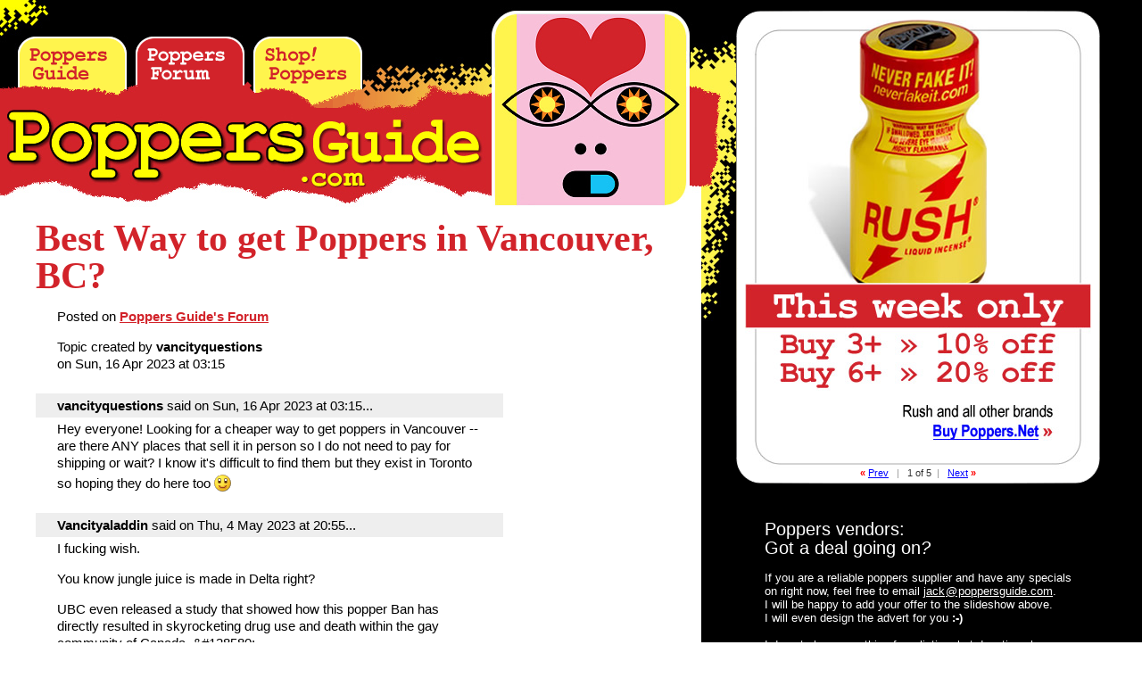

--- FILE ---
content_type: text/html
request_url: https://poppersguide.com/forum/14195
body_size: 1763
content:
<!DOCTYPE HTML PUBLIC "-//W3C//DTD HTML 4.0 Transitional//EN">
<html>
<head>
<title>Best Way to get Poppers in Vancouver, BC? - Poppers Guide.com</title>

<meta http-equiv="Content-Type" content="text/html; charset=iso-8859-1">
<style type="text/css">
  @import url(/main.css);
  @import url(/forum.css);
</style>
<script language="JavaScript1.2" src="/main.js" type="text/javascript"></script>
</head>
<body>
<img src="/img/logo.jpg" alt="Poppers">
<a id="tOneH" href="/" title="Poppers Guide"><img id="tOneI" src="/img/t1.gif" alt="Poppers Guide"></a>
<img id="tTwoI" src="/img/t2a.gif" alt="Poppers Forum">
<a id="tThreeH" href="/reviews/" title="Poppers Reviews"><img id="tThreeI" src="/img/t3.gif" alt="Poppers Reviews"></a>

<div id="main">



  <h1>Best Way to get Poppers in Vancouver, BC?</h1>
  <p>Posted on <a href="/forum/">Poppers Guide's Forum</a></p>
  <p>Topic created by <b>vancityquestions</b><br>
    on Sun, 16 Apr 2023 at 03:15</p>

  <!--BEGIN_POST_ID="14195.10001"-->
  <p class="fPHd"><b>vancityquestions</b> said on Sun, 16 Apr 2023 at 03:15...</p>
  <p>Hey everyone! Looking for a cheaper way to get poppers in Vancouver -- are there ANY places that sell it in person so I do not need to pay for shipping or wait? I know it's difficult to find them but they exist in Toronto so hoping they do here too <img class="fSm" src="/img/smileys/happy.gif" alt=":-)"></p>
  <!--POST_DATE="Sun, 16 Apr 2023 at 03:15"-->
  <!--END_POST_ID="14195.10001"-->
  
  <!--BEGIN_POST_ID="14195.10002"-->
<p class="fPHd"><b>Vancityaladdin</b> said on Thu, 4 May 2023 at 20:55...</p>
<p>I fucking wish.</p>
<p>You know jungle juice is made in Delta right?</p>
<p>UBC even released a study that showed how this popper Ban has directly resulted in skyrocketing drug use and death within the gay community of Canada. &amp;#128580;</p>
<p>Jungle juice (lockerroom marketing) doesn't accept orders from Canadian visas or Canadian businesses so they can avoid getting raided but I don't know if Reservations are able to circumvent this like how they tend to have the good stuff?</p>
<p>We're legally allowed to own them and have them just not the quantity that could suggest intent to sell.</p>
<p>I see posts on Craigslist but you won't find them for less than 30$/10ml</p>
<!--POST_DATE="Thu, 4 May 2023 at 20:55"-->
<!--END_POST_ID="14195.10002"-->

<!--BEGIN_POST_ID="14195.10003"-->
<p class="fPHd"><b>xyz</b> said on Sat, 3 Jun 2023 at 19:26...</p>
<p>Hi there,</p>
<p>If you are looking for poppers in Vancouver, I sell them through this Telegram link (I also mail it throughout Canada).</p>
<p>https://t.me/vancouverpoppers</p>
<p>Mostly American-made (Alkyl and Isobutyl) and sometimes I have Canadian-made (Pentyl/Amyl) in stock.</p>
<!--POST_DATE="Sat, 3 Jun 2023 at 19:26"-->
<!--END_POST_ID="14195.10003"-->

<!--BEGIN_POST_ID="14195.10004"-->
<p class="fPHd"><b>xyz</b> said on Fri, 7 Feb 2025 at 16:55...</p>
<p>Previous Telegram account was deleted. &amp;#128580;</p>
<p>New one:</p>
<p>https://t.me/vancouver_poppers</p>
<p>Available in Vancouver and mail throughout Canada.</p>
<!--POST_DATE="Fri, 7 Feb 2025 at 16:55"-->
<!--END_POST_ID="14195.10004"-->

<!--NEXT_POST_ID="14195.10005"-->

  <form action="/cgi-bin/forum/post.cgi" method="POST" onsubmit="return stopSpam();">
    <input id="nospam" type="hidden" name="nospam" value="">
    <input type="hidden" name="id" value="14195">
    <p class="hTwo">Want to post a follow-up<i>?</i><br>
      &nbsp; Go ahead:</p>
    <p>Your name or nickname:<br>
      <input type="text" name="nickname" maxlength="100"></p>
    <p class="email">Your email:<br>
      <input type="text" name="email" maxlength="100" autocomplete="off"></p>
    <p>Your message:<br>
      <textarea name="message"></textarea><br>
      <input id="submit" type="image" src="/img/submit.gif" alt="Submit"></p>
  </form>

<!--TOPIC_ID="14195"-->
<!--TOPIC_STATUS="OPEN"-->
<!--TOPIC_TITLE="Best Way to get Poppers in Vancouver, BC?"-->
<!--TOPIC_AUTHOR="vancityquestions"-->
<!--TOPIC_DATE="Sun, 16 Apr 2023 at 03:15"-->

<p>&nbsp;</p>

<div id="ft">
  <img src="/img/ft.jpg">
  <img src="/img/rhino.gif" id="ftImg">

  <p id="ftBan"></p>

  <p>Unless otherwise noted, all contents of this website are<br>
    Copyright &copy; 2011-2017 <a href="http://www.jacktinoco.com/">Jack Tinoco</a>. That said, you can use my<br>
      images and article excerpts subject to <a href="/misc/right-to-quote">these conditions</a>.</p>
  <p id="ftZoo"></p>
  <p style="margin-bottom: -32px">&nbsp;</p>
</div>
</div>

<script language="JavaScript1.2" type="text/javascript">initForumTab()</script>
<script language="JavaScript1.2" type="text/javascript">initAll()</script>
</body>
</html>





--- FILE ---
content_type: text/css
request_url: https://poppersguide.com/main.css
body_size: 1585
content:
/* Common */

body { margin: 0px; background: url(/img/bg.jpg) }
img  { margin: 0px; border: 0px solid #000 }

div, p, h1, h2, td {
  color: #000;
  font-family: Arial, Helvetica, sans-serif;
  font-size: 15px;
  line-height: 120%
}

p, h2 { padding-left: 24px }

h1, h2, p.hTwo {
  margin-bottom: -8px;
  margin-left: -4px;
  color: #D2232A; /* red */
  font-family: "Times New Roman", Times, serif;
  font-size: 36px; /* 30px */
  font-weight: bold;
  line-height: 100%;
  clear: both
}

h1 { margin: 0px; margin-top: -2px; font-size: 42px }

p { line-height: 19px }
p.hTwo { line-height: 100% }

ul {
  list-style-type: none;
  /* padding-bottom: 16px; /* font-size + 1px */
}

li {
  padding: 1px 0px 0px 24px; /* 1px 0px 5px 24px; */
  background-image: url(/img/star.gif);
  background-repeat: no-repeat;
}

li b { font-size: 20px; font-weight: bold; color: #16C2F4 }

a { color: #D2232A; font-weight: bold; text-decoration: underline }
a:hover { background-color: #FFF44D; text-decoration: none }

/* Illustrations... */

/* Image alone */

p img { position: relative; float: left; margin-right: 28px; margin-bottom: 8px }

/* Image with caption */

div.illstr { position: relative; float: left; padding-left: 24px }
div.illstr img, div.illstr p { padding: 0px; margin: 0px; margin-bottom: 8px }
div.illstr img { margin-right: 28px }
div.illstr p   { width: /* 212 (image width) - 24 = */ 188px; font-size: 12px; line-height: 120% }

/* Drop caps... */

div.dCap { /* drop cap */
  float: left;
  margin: 2px 2px 0px -2px;
  color: #D2232A;
  line-height: 34px;
  font-size: 48px;
  font-family: "Times New Roman", Times, serif;
  font-weight: bold
}

/* Quotes...

   |24px+24px=48px |35px     |12px      |4px   |12px      |x   |83px (roughly... 95px (left) - 12px = 83px|
   |left indent    |img width|whitespace|border|whitespace|text|right indent                              |
 */

div.qt img { /* quote IMG */
  margin: 0px;
  float: left;
  position: relative;
  left: 48px;
  top: 4px
}

div.qt p { /* quote P */
  margin-left: 95px; /* =48px+35px+12px */
  margin-right: 83px; /* 95px-12px */
  border-left: 4px solid #ccc;
  padding-left: 12px;
  padding-top: 1px;
  font-size: 18px;
  color: #333
}

div.qt div.dCap { /* drop cap */
  margin-left: 72px;
  color: #16C2F4;
}

/* nvLst = "Navigation (List)" - *not* the tabs */

#nvLst {
  position: absolute;
  left: 45px; /* left: 40px; */ 
  top: 248px;
  width: 740px;
  line-height: 24px;
  font-size: 15px
}

#nvLst a,
#nvLst em,
#nvLst span        { padding-left: 3px; padding-right: 3px; font-size: 16px; font-weight: bold; font-style: normal }

#nvLst strong      { font-size: 22px } /* <--Check this!!! */

#nvLst a           { border-bottom: 1px dotted #D2232A; text-decoration: none }
#nvLst a:hover     { border-bottom: 0px dotted #fff }

#nvLst span        { background-color: #16C2F4; color: #fff }
#nvLst .active,
#nvLst em          { background-color: #D2232A; color: #fff }

#nvLst .new        { background-color: #f00; color: #fff }
#nvLst .popular    { background-color: #00f; color: #fff }
#nvLst .tested     { background-color: #090; color: #fff }

#nvLst .new i,
#nvLst .popular i,
#nvLst .tested i   { padding-right: 1px }

/* Tabs */

#tOneI, #tTwoI, #tThreeI { position: absolute; top: 41px }
#tOneI                   { left:  20px }
#tTwoI                   { left: 152px }
#tThreeI                 { left: 284px }

/* Main content */

#main { position: absolute; left: 40px; top: 448px; width: 524px }

#main p.auth { font-size: 13px; font-weight: bold; text-transform: uppercase }

#main p.discussion       { margin-top: 45px }
#main p.discussion a img { left: -24px; margin-bottom: 12px }
#main p.discussion a     { font-size: 18px  }

#main #discussionLinkBottom   { font-size: 18px } /* <p> - must be ID as content is provided by Javascript */
#main #discussionLinkBottom b { color: #D2232A  }

#main ul li { margin-bottom: 6px }

/* Footer */

#ft               { position: relative; left: -40px; width: 786px; background: url(/img/ftBg.jpg) }
#ft p             { margin-top: 32px; padding-left: 0px; text-align: center; float: none }
#ft p             { color: #fff; font-family: Arial, Helvetica, sans-serif; font-size: 13px; line-height: 120% }
#ft p a           { color: #fff; font-weight: normal }
#ft p a:hover     { background-color: transparent; text-decoration: underline }
#ft p img         { position: relative; left: 0px; margin-right: 0px; margin-top: 24px; margin-bottom: 24px; float: none }

#ft #ftBan,
#ft #ftZoo           { font-size: 20px } /* <p> */   /* See function initFtBan() */
#ft #ftBan a,
#ft #ftZoo a         { text-decoration: none }
#ft #ftBan a strong,
#ft #ftZoo a strong  { text-decoration: underline; font-weight: bold }
/* #ft #ftBan a img     { border: 12px solid #000; margin: 0px } */
#ft #ftBan a img     { border: 6px solid #fff; margin: 0px; margin-top: 8px }
#ft #ftZoo a img     { margin: 0px; margin-bottom: 4px }

/* Various images */

#ln        { position: absolute; left:  31px; top: 438px }
#someImg   { position: absolute; left: 564px; top: 714px }  /* within #main */

/* [rush-poppers.jpg]--> #ftImg     { position: absolute; left: 674px; top: -148px } /* within #ft   */
/* [rhino.gif]--> */     #ftImg     { position: absolute; left: 668px; top: -54px } /* within #ft   */

/* Adding more articles? Then... */
/* +24px each time you want to add another line to div #nvLst (list of links) */

#main    { top: 472px } /* = 448px + 24px */
#ln      { top: 462px } /*   also + 24px */

#someImg { top: 750px } /* no need to mess with this unless you add/remove text above */

/* Featured block (div) */

#featrWrap { position: absolute; left: 587px; top: 462px; text-align: center }



--- FILE ---
content_type: application/javascript
request_url: https://poppersguide.com/main.js
body_size: 4183
content:
// ---------------------------------------
function initAll() {
// ---------------------------------------

  initTabs();
  initFeatr();
  initFtBan();
  initFtZoo();
  slideshow( "init");
}

// ----------------------------------------- //
// Slideshow begins here                     //
// ----------------------------------------- //

// Global; executes as soon as main.js loads

var THIS_SITE_TOPIC= 'pop' + 'pers';

if( typeof( screen) == "object")
  var fixedOrNot= ( screen.height < 1024 ? "" : "  body>#slideshow { position: fixed; } ");

var SLIDESHOW= new Object();

SLIDESHOW.begin= 
      '<style> '
    + '  #slideshow * { margin: 0px; padding: 0px; } '
    + '  #slideshow   { position: absolute; left: 825px; top: 12px; } ' // <-- "position: absolute" first (for IE6 or lower)
    +    fixedOrNot  // <-- IE6 and lower will not understand "body>#slideshow" - modern browsers will and so will use "position: fixed"
    + '  #slideshow div { position: absolute; font-family: Arial, Helvetica, sans-serif; } '
    + '  #slideshow div a { text-decoration: underline; font-weight: normal; } '
    + '  #slideshow #slideshowNavi { left:  0px; top: 512px; width: 408px; background-color: transparent; text-align: center; color: #333; font-size: 11px; } '
    + '  #slideshow #slideshowNavi b       { color: #f00; font-weight: bold; } '
    + '  #slideshow #slideshowNavi a       { color: #00f; text-decoration: underline; } '
    + '  #slideshow #slideshowNavi a:hover { background-color: transparent; text-decoration: none; } '
    + '  #slideshow #slideshowNavi span    { color: #999; } '
    + '  #slideshow #slideshowImg    { position: absolute; left: 10px; top: 10px } '
    + '  #slideshow #slideshowDesc   { left: 32px; top: 571px; width: 344px; color: #fff; font-size: 13px; } '
    + '  #slideshow #slideshowDesc strong { font-size: 20px; line-height: 21px; font-weight: normal; } '
    + '  #slideshow #slideshowDesc a { color: #fff; text-decoration: underline; } '
    + '  #slideshow #slideshowDesc a:hover { background-color: transparent; } '
    + '  #imgOverSlideshow { z-index: 99; } ' // over the slideshow div
    + '</style> '
    + '<div id="slideshow">';

SLIDESHOW.desc=
      '  <div id="slideshowDesc"><strong>Poppers vendors:<br>Got a deal going on<i>?</i></strong><br><br>'
    + '    If you are a reliable poppers supplier and have any specials on right now, feel free to email <a href="mailto:jack@poppers' + 'guide.com">jack<span style="padding-left: 1px; padding-right: 1px">@</span>poppers' + 'guide.com</a>.<br>'
    + '    I will be happy to add your offer to the slideshow above.<br>'
    + '    I will even design the advert for you <b>:-)</b><br><br>'
    + '    I do <u>not</u> charge anything for a listing, but donations by PayPal are always welcome &ndash; they help to keep the site running. Or better still, <a href="http://www.jacktinoco.com/" title="www.JackTinoco.com">hire me as your webdesigner</a>.<br><br>'
    + '    Thanks<i>!</i></div>';
    
SLIDESHOW.piece= new Array();

SLIDESHOW.piece[1]= 
      '  <a href="http://buy' + THIS_SITE_TOPIC + '.net/"><img src="/img/slideshow/bg.gif" style="position: absolute; left: 0px; top: 0px"><img id="slideshowImg" src="/img/slideshow/1.jpg"></a>'
    + SLIDESHOW.desc;

SLIDESHOW.piece[2]= 
      '  <a href="http://' + THIS_SITE_TOPIC + 'forsal' + 'e.com/rabbit"><img src="/img/slideshow/bg.gif" style="position: absolute; left: 0px; top: 0px"><img src="/img/slideshow/2.jpg" style="position: absolute; left: 10px; top: 10px"></a>'
    + SLIDESHOW.desc;

SLIDESHOW.piece[3]= 
      '  <a href="http://www.power' + THIS_SITE_TOPIC + '.com\"><img src=\"/img/slideshow/bg.gif\" style=\"position: absolute; left: 0px; top: 0px\"><img src=\"/img/slideshow/3.jpg\" style=\"position: absolute; left: 10px; top: 10px\"></a>'
    + SLIDESHOW.desc;

SLIDESHOW.piece[4]= 
      '  <a href="http://' + THIS_SITE_TOPIC + 'forsal' + 'e.com/strong-' + THIS_SITE_TOPIC + '"><img src="/img/slideshow/bg.gif" style="position: absolute; left: 0px; top: 0px"><img src="/img/slideshow/4.jpg" style="position: absolute; left: 10px; top: 10px"></a>'
    + SLIDESHOW.desc;

SLIDESHOW.piece[5]= 
      '  <img src="/img/slideshow/bg.gif" style="position: absolute; left: 0px; top: 0px"><img src="/img/slideshow/5.jpg" style="position: absolute; left: 10px; top: 10px">'
    + SLIDESHOW.desc;

SLIDESHOW.currentPiece= readCookieValue( "slideshow_currentPiece");
if( !SLIDESHOW.currentPiece) { SLIDESHOW.currentPiece= 0; }

SLIDESHOW.lastPiece= SLIDESHOW.piece.length - 1;

SLIDESHOW.end= '</div>';

// ---------------------------------------
function slideshow_navi () {
// ---------------------------------------

  var navi=
      "  <div id=\"slideshowNavi\"><b>&laquo;</b> <a href=\"javascript:slideshow( 'prev')\">Prev</a> &nbsp;&nbsp;<span>|</span>&nbsp;&nbsp; "
    + SLIDESHOW.currentPiece + ' of ' + SLIDESHOW.lastPiece
    + "&nbsp;&nbsp;<span>|</span>&nbsp;&nbsp; <a href=\"javascript:slideshow( 'next')\">Next</a> <b>&raquo;</b></div>";

  return( navi);
}

// ---------------------------------------
function slideshow ( doWhat) {
// ---------------------------------------

  // Called from function initAll() (see above), which itself is called right before </body></html>

  if( doWhat == "init")
  {
    if( SLIDESHOW.currentPiece == SLIDESHOW.lastPiece) { SLIDESHOW.currentPiece= 1; }
    else                                               { SLIDESHOW.currentPiece++;  }

    // Exceptions
    if( document.URL.indexOf( "/reviews") > -1)
      SLIDESHOW.currentPiece= 1; // <--Always show the first slide when on the "reviews" page

    document.write( SLIDESHOW.begin + SLIDESHOW.piece[SLIDESHOW.currentPiece] + slideshow_navi() + SLIDESHOW.end);
    document.cookie= "slideshow_currentPiece=" + SLIDESHOW.currentPiece + "; path=/";
    
    // Preload images
    document.write( "\n\n");
    for( var i=1; i <= SLIDESHOW.lastPiece; i++)
      document.write( '<img style="width: 1px; height: 1px" src="/img/slideshow/' + i + '.jpg">');
  }
  else
  {
    if( doWhat == "next")
    {
      if( SLIDESHOW.currentPiece == SLIDESHOW.lastPiece) { SLIDESHOW.currentPiece= 1; }
      else                                               { SLIDESHOW.currentPiece++;  }
    }
    else if( doWhat == "prev")
    {
      if( SLIDESHOW.currentPiece == 1) { SLIDESHOW.currentPiece= SLIDESHOW.lastPiece; }
      else                             { SLIDESHOW.currentPiece--;  }
    }
    else 
    {
      var requestedPieceNo= parseInt( doWhat);
      if( (requestedPieceNo >= 0) && (requestedPieceNo <= SLIDESHOW.lastPiece))
      {
        SLIDESHOW.currentPiece= requestedPieceNo;
      }
    }

    document.getElementById( "slideshow").innerHTML= SLIDESHOW.piece[SLIDESHOW.currentPiece] + slideshow_navi();
    document.cookie= "slideshow_currentPiece=" + SLIDESHOW.currentPiece + "; path=/";
  }
}

// ----------------------------------------- //
// Slideshow ends here                       //
// ----------------------------------------- //

// ---------------------------------------------
function initArticleDiscussion( howManyPosts) {
// ---------------------------------------------

// Note: This is NOT called by function initAll();
// It must be called directly if there is a discussion
// page "attached" to an article. (Obtain and pass here
// "howManyPosts" through a SSI.)

  var element= document.getElementById( 'discussionLinkTop');   // This is an <A> element linking to
  if( element)                                                  // the associated discussion page.
    element.innerHTML= 'Comm' + 'ents';   // <--More understandable than "Discuss this topic".

  element= document.getElementById( 'discussionPostsCount');    // This is a <SPAN> element right next
  if( element)                                                  // to (after) the above (outside of it).
    element.innerHTML= '(' + howManyPosts + ')';

  element= document.getElementById( 'discussionLinkBottom');    // This is a <P> element
  if( element)                                                  // -- link *and* post count.
    element.innerHTML=
        '<b>&raquo;</b> '
      + '<a hr' + 'ef="' + document.URL + '/opinions' + '">'    // If you modify "/opinions", you will also need
      + 'View pos' + 'ts</a> '                                  // to modify function initForumTab() below.
      + '(' + howManyPosts + ')';
}

// ---------------------------------------
function initForumTab() {
// ---------------------------------------

// Note: As above, this is NOT called by function initAll() either;
// It must be called directly from all forum pages.

  var forumTabImg;
  var regex1;
  var regex2;

  regex1= new RegExp( ".+\/forum\/.+$");    // E.g. "http://somewebsite.com/forum/10001"
  if( regex1.test( document.URL)) {         // or   "http://somewebsite.com/forum/newtopic"
    modifyForumTabBehaviour( "x", "a");
  }
  else {
    regex1= new RegExp( ".+\/misc\/.+$");   // E.g. "http://somewebsite.com/misc/some-misc-page"
    regex2= new RegExp( ".+\/opinions$");   // E.g. "http://somewebsite.com/some-article-page/opinions"
    if( regex1.test( document.URL) || regex2.test( document.URL)) {
      modifyForumTabBehaviour( "", "");
    }
    else {
      // E.g. "http://somewebsite.com/forum/" (forum index)
      // Do nothing.
    }
  }

  function modifyForumTabBehaviour( x, a)
  {
    var forumTabImg= document.getElementById( "tTwoI");
      if( forumTabImg)
        if( forumTabImg.parentNode.removeChild( forumTabImg))
          document.write(
            '<a id="tTwoH' + x +
            '" href="/forum/" title="Poppers Forum"><img id="tTwoI" src="/img/t2' + a + '.gif" alt="Poppers Forum"></a>'
          );
  }
}

// ---------------------------------------
function initTabs() {
// ---------------------------------------

  var imgOne=   new Image();
  var imgTwo=   new Image();
  var imgThree= new Image();

  if( document.getElementById( "tOneH"))
  {
    // Preload onmouseover tab
    imgOne.src = "/img/t1m.gif";
    // Register event handlers
    document.getElementById( "tOneH").onmouseover= function() { document.getElementById( "tOneI").src= "/img/t1m.gif"; }
    document.getElementById( "tOneH").onmouseout=  function() { document.getElementById( "tOneI").src= "/img/t1.gif";  }
  }

  if( document.getElementById( "tTwoH"))
  {
    imgTwo.src = "/img/t2m.gif";
    document.getElementById( "tTwoH").onmouseover= function() { document.getElementById( "tTwoI").src= "/img/t2m.gif"; }
    document.getElementById( "tTwoH").onmouseout=  function() { document.getElementById( "tTwoI").src= "/img/t2.gif";  }
  }
  if( document.getElementById( "tTwoHx")) // <--like above, e[x]cept we show active tab on mouse out
  {                                       //    (see function initForumTab() which runs on all forum pages before this one)
    imgTwo.src = "/img/t2m.gif";
    document.getElementById( "tTwoHx").onmouseover= function() { document.getElementById( "tTwoI").src= "/img/t2m.gif"; }
    document.getElementById( "tTwoHx").onmouseout=  function() { document.getElementById( "tTwoI").src= "/img/t2a.gif"; }
  }

  if( document.getElementById( "tThreeH"))
  {
    imgThree.src = "/img/t3m.gif";
    document.getElementById( "tThreeH").onmouseover= function() { document.getElementById( "tThreeI").src= "/img/t3m.gif"; }
    document.getElementById( "tThreeH").onmouseout=  function() { document.getElementById( "tThreeI").src= "/img/t3.gif";  }
  }
}

// ---------------------------------------
function initFeatr() {
// ---------------------------------------

  //
  // NOTE: Do not put an <IMG> that is NOT an advert into <DIV id="feat">
  //       else the regex will mess up!


  var element= document.getElementById( 'featr'); // This is a <DIV> element
  if( element)
  {

    // The following syntax will throw a compile-time (untrappable) error
    // if there is anything wrong:
    //
    // var regex= /(<img.*?img\/featr\/(.*?)NGG(..)\.(gif|jpg).*?>)/ig;

    // The following syntax will throw a run-time (trappable) error
    // if there is anything wrong:
    //
    // var regex= new RegExp( "(<img.*?img\/featr\/(.*?)NGG(..)\.(gif|jpg).*?>)", "ig");
    
    // But we can't use either of the above, because Internet Explorer 5.0
    // (in fact, any JavaScript 1.2) does NOT support non-greedy matching;
    // it is only available from version 1.3
    //
    // Here is the fix: we replace all ".*?" with "[^<]*", meaning "anything
    // other than the '<' character; this way, we never "run over" to another <tag>.
    // Also note we use the second syntax so that we can trap any possible errors,
    // and because it somehow seems more reliable/stable under Explorer 5.0
    // (and probably other earlier browsers).

    var regex= new RegExp( "(<img[^<]*img\/featr\/([^<]*)NGG(..)\.(gif|jpg)[^<]*>)", "ig");
    
    element.innerHTML= element.innerHTML.replace(
        regex,
        '<a hr'
   // + "ef=\"http://www.$2$3\" target=\"_blank\" onmouseover=\"window.status='http://www.$2$3/'; return true;\" onmouseout=\"window.status=''; return true;\" title=\"http://www.$2$3/\">$1<\/a>"
      + "ef=\"http://www.$2$3\" target=\"_blank\" onmouseover=\"window.status='http://www.$2$3/'; return true;\" onmouseout=\"window.status=''; return true;\">$1<\/a>"
    );
  }

} // end initFeat()

// ---------------------------------------
function initFtBan() {
// ---------------------------------------

  var moreAbout= '<a h' +'ref="htt' + 'p://find-o' + 'ut-mor' + 'e.o' + 'rg/abou' + 't?';
  var BAN= new Array();

  BAN[1]= moreAbout + 'Rush+Poppers+-+Tried+and+tested+power+and+purity.+World' + "'" + 's+favorite."><strong>Rush Poppers</strong> - Tried and tested power and purity. World' + "'" + 's favorite.<br><img src="/img/ftban/01.gif"></a>';
  BAN[2]= moreAbout + 'Ram+Poppers+-+The+green+beast."><strong>Ram Poppers</strong> - The green beast.<br><img src="/img/ftban/02.gif"></a>';
  BAN[3]= moreAbout + 'Quicksilver+Poppers+-+Fast+action%2C+instant+effect."><strong>Quicksilver Poppers</strong> - Fast action, instant effect.<br><img src="/img/ftban/03.gif"></a>';
  BAN[4]= moreAbout + 'Quicksilver+Poppers+-+Fast+action%2C+instant+effect."><strong>Quicksilver Poppers</strong> - Fast action, instant effect.<br><img src="/img/ftban/04.gif"></a>';
  BAN[5]= moreAbout + 'Pop' + "'" + 'rs+-+Genuine+poppers+power+from+PWD."><strong>Pop' + "'" + 'rs</strong> - Genuine poppers power from PWD.<br><img src="/img/ftban/05.gif"></a>';
  BAN[6]= moreAbout + 'Liquid+Aroma+Poppers+-+An+original+PWD+incense."><strong>Liquid Aroma Poppers</strong> - An original PWD incense.<br><img src="/img/ftban/06.gif"></a>';
  BAN[7]= moreAbout + 'Hardware+Poppers+-+Raw+power+%26+strength.+Acts+faster%2C+lasts+longer."><strong>Hardware Poppers</strong> - Raw power &amp; strength. Acts faster, lasts longer.<br><img src="/img/ftban/07.gif"></a>';
  BAN[8]= moreAbout + 'Bolt+Poppers"><strong>Bolt Poppers</strong><br><img src="/img/ftban/08.gif"></a>';

  var banNo;

  var element= document.getElementById( "ftBan");
  if( element)
  {
    if(      document.URL.indexOf( "/poppers-history") > -1)       { banNo= 2; }
    else if( document.URL.indexOf( "/poppers-effects") > -1)       { banNo= 3; }
    else if( document.URL.indexOf( "/poppers-use") > -1)           { banNo= 7; }
    else if( document.URL.indexOf( "/poppers-safety") > -1)        { banNo= 5; }
    else if( document.URL.indexOf( "/buyers-guide") > -1)          { banNo= 6; }
    else if( document.URL.indexOf( "/recommended-retailers") > -1) { banNo= 7; }
    else if( document.URL.indexOf( "/forum") > -1)                 { banNo= 8; }
    else                                                           { banNo= 1; }

    element.innerHTML= BAN[banNo];
  }
}  // end initFtBan

// ---------------------------------------
function initFtZoo() {
// ---------------------------------------

  var element= document.getElementById( "ftZoo");
  if( element)
  {
    element.innerHTML= '<a h' +'ref="htt' + 'p://www.zoo' + 'antwerpen.be/" tar' + 'get="_new"><img src="/img/zoo.gif" alt=""><br>'
    +                  'I like <strong>A' + 'ntwerp Zoo</strong> <b>:-)</b></a>';
  }
}

// end initFtZoo

// ---------------------------------------
function stopSpam() {
// ---------------------------------------

  // <form action="/cgi-bin/forum/newtopic.cgi" method="POST" onsubmit="return stopSpam();">
  // <form action="/cgi-bin/forum/post.cgi" method="POST" onsubmit="return stopSpam();">

  var noSpamFormField= document.getElementById( "nospam");
  if( noSpamFormField) {
    noSpamFormField.value= "no" + "way"; // sub read_input() in forum.pm checks for this value
  }
  
  var yesOrNo= confirm( 'Post this message? Click OK to confirm.');
  return( yesOrNo);
}

// ---------------------------------------
function readCookieValue( cookieName) {
// ---------------------------------------

  var allCookies= document.cookie;
  var pos= allCookies.indexOf( cookieName + "=");
  if( pos == -1) return( false); // no such cookie
  // else:
  var start= pos + cookieName.length + 1;       // length of "name="
  var end=   allCookies.indexOf( ";", start);   // until first ";"
  if( end == -1) end= allCookies.length;        // or until the end
  return( allCookies.substring( start, end));   // here's the cookie value
}

